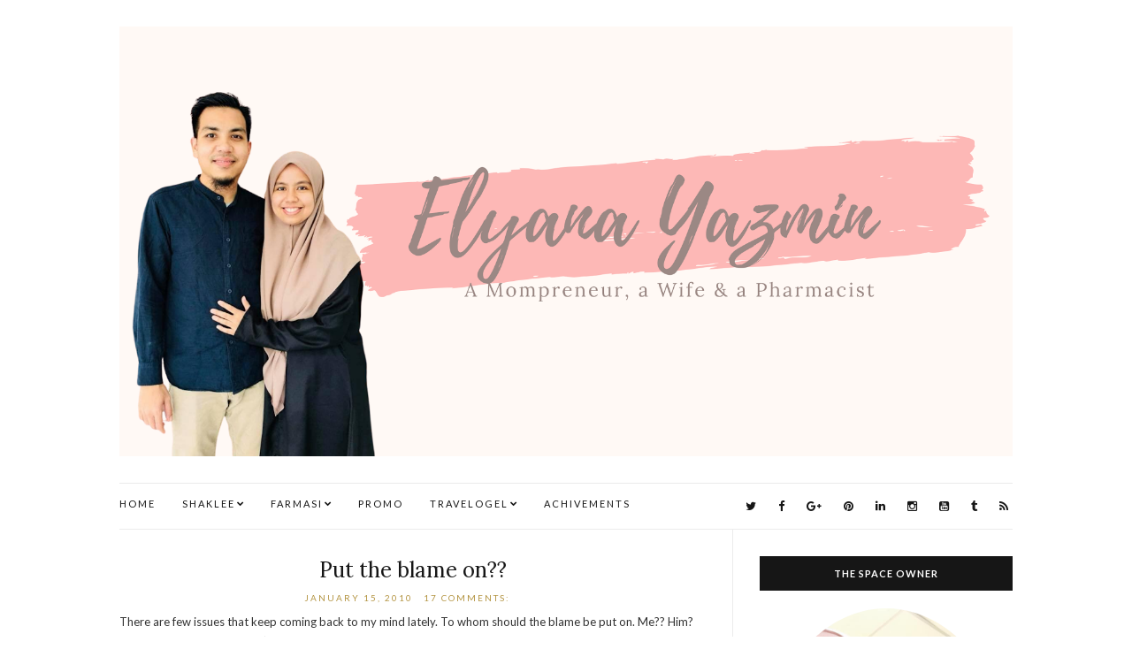

--- FILE ---
content_type: text/html; charset=UTF-8
request_url: https://www.elyanayazmin.com/b/stats?style=BLACK_TRANSPARENT&timeRange=ALL_TIME&token=APq4FmBH3eJNcM603tdWS4EqwgqBcCfpQBJ57m4p8WwjNfWr3mpNd_id0XnOFM8Gbl93WD_Lol6HlVBTo7x9NpSd0dtC6fK9FA
body_size: -298
content:
{"total":407696,"sparklineOptions":{"backgroundColor":{"fillOpacity":0.1,"fill":"#000000"},"series":[{"areaOpacity":0.3,"color":"#202020"}]},"sparklineData":[[0,44],[1,27],[2,58],[3,38],[4,95],[5,51],[6,37],[7,59],[8,74],[9,43],[10,45],[11,52],[12,38],[13,49],[14,62],[15,76],[16,34],[17,37],[18,49],[19,54],[20,96],[21,41],[22,32],[23,49],[24,73],[25,90],[26,69],[27,56],[28,40],[29,25]],"nextTickMs":1200000}

--- FILE ---
content_type: text/javascript; charset=UTF-8
request_url: https://www.elyanayazmin.com/feeds/posts/summary?alt=json-in-script&orderby=updated&start-index=155&max-results=5&callback=showRelatedPost
body_size: 3385
content:
// API callback
showRelatedPost({"version":"1.0","encoding":"UTF-8","feed":{"xmlns":"http://www.w3.org/2005/Atom","xmlns$openSearch":"http://a9.com/-/spec/opensearchrss/1.0/","xmlns$blogger":"http://schemas.google.com/blogger/2008","xmlns$georss":"http://www.georss.org/georss","xmlns$gd":"http://schemas.google.com/g/2005","xmlns$thr":"http://purl.org/syndication/thread/1.0","id":{"$t":"tag:blogger.com,1999:blog-148748623503975229"},"updated":{"$t":"2025-08-18T08:25:18.488+08:00"},"category":[{"term":"shaklee"},{"term":"experiences"},{"term":"holiday"},{"term":"Elderberi"},{"term":"Matcha"},{"term":"blogspot"},{"term":"immune booster"},{"term":"love"},{"term":"tutorial"},{"term":"6r33n 1un6"},{"term":"Green Tea"},{"term":"Life Shake Matcha"},{"term":"Life Shakes"},{"term":"Lifeshakes Matcha"},{"term":"Protein Shakle"},{"term":"ShakleeKids"},{"term":"Teh Hijau"},{"term":"baking"},{"term":"chewable vitamin C"},{"term":"cookies"},{"term":"cukai"},{"term":"econazine"},{"term":"farmasi"},{"term":"fazley"},{"term":"footspa"},{"term":"girls"},{"term":"hotmail"},{"term":"kim hyun joong"},{"term":"krim gatal"},{"term":"linkwithin"},{"term":"macarons"},{"term":"master celebrity cheff"},{"term":"outlook express"},{"term":"shoes"},{"term":"skin-care"},{"term":"steroid"},{"term":"sunscreen"},{"term":"tax"},{"term":"thefaceshop"},{"term":"tips"},{"term":"trick"},{"term":"urus business"},{"term":"vitamin C"},{"term":"vivix"},{"term":"wellnessbyel"}],"title":{"type":"text","$t":"Elyana Yazmin"},"subtitle":{"type":"html","$t":"A Mompreneur, A Wife \u0026amp; A Community Pharmacist ✨"},"link":[{"rel":"http://schemas.google.com/g/2005#feed","type":"application/atom+xml","href":"https:\/\/www.elyanayazmin.com\/feeds\/posts\/summary"},{"rel":"self","type":"application/atom+xml","href":"https:\/\/www.blogger.com\/feeds\/148748623503975229\/posts\/summary?alt=json-in-script\u0026start-index=155\u0026max-results=5\u0026orderby=updated"},{"rel":"alternate","type":"text/html","href":"https:\/\/www.elyanayazmin.com\/"},{"rel":"hub","href":"http://pubsubhubbub.appspot.com/"},{"rel":"previous","type":"application/atom+xml","href":"https:\/\/www.blogger.com\/feeds\/148748623503975229\/posts\/summary?alt=json-in-script\u0026start-index=150\u0026max-results=5\u0026orderby=updated"},{"rel":"next","type":"application/atom+xml","href":"https:\/\/www.blogger.com\/feeds\/148748623503975229\/posts\/summary?alt=json-in-script\u0026start-index=160\u0026max-results=5\u0026orderby=updated"}],"author":[{"name":{"$t":"elyana yazmin"},"uri":{"$t":"http:\/\/www.blogger.com\/profile\/17017970674518540862"},"email":{"$t":"noreply@blogger.com"},"gd$image":{"rel":"http://schemas.google.com/g/2005#thumbnail","width":"33","height":"26","src":"\/\/blogger.googleusercontent.com\/img\/b\/R29vZ2xl\/AVvXsEhDAbuEPkp6dqXppTUUUojDsTyoxDMvSzF9vqmthxbpnyXkWao7Y8df62Wm-3lKF2uEVUCjVHmklSctHBKV45C3d2B3H1akOsW1kbZAn7pn4OeBv68fGmdA3hKemiVMKw\/s220\/2611b87d56c13484e6dbabf8fa8dd0e51230636089_full+copy.jpg"}}],"generator":{"version":"7.00","uri":"http://www.blogger.com","$t":"Blogger"},"openSearch$totalResults":{"$t":"233"},"openSearch$startIndex":{"$t":"155"},"openSearch$itemsPerPage":{"$t":"5"},"entry":[{"id":{"$t":"tag:blogger.com,1999:blog-148748623503975229.post-6717443819343942434"},"published":{"$t":"2010-01-22T22:38:00.001+08:00"},"updated":{"$t":"2010-01-22T22:38:18.012+08:00"},"title":{"type":"text","$t":"Europe in memory (part 1).."},"summary":{"type":"text","$t":"Huarghh! ok! Saye jeles sekarang dengan rakan2 yang berade di overseas! Kooooorang, peeeekate kooorang tukar je la ngn aku. bagi aku je la gi sane.pliz..pliz..pliz..kamu jgn nakal..eh3x..ternyanyi pulak.,hik3x. sedap? bese la.nak masuk AF ni ;p (diam ko el! merepek tak sudah2). hahahha.   ok sat2.. nak cite la ni.ishk2. Dulu, mase lepas matrik x silap aku (aku dah pernah ckp kt entry just for you"},"link":[{"rel":"replies","type":"application/atom+xml","href":"https:\/\/www.elyanayazmin.com\/feeds\/6717443819343942434\/comments\/default","title":"Post Comments"},{"rel":"replies","type":"text/html","href":"https:\/\/www.blogger.com\/comment\/fullpage\/post\/148748623503975229\/6717443819343942434?isPopup=true","title":"21 Comments"},{"rel":"edit","type":"application/atom+xml","href":"https:\/\/www.blogger.com\/feeds\/148748623503975229\/posts\/default\/6717443819343942434"},{"rel":"self","type":"application/atom+xml","href":"https:\/\/www.blogger.com\/feeds\/148748623503975229\/posts\/default\/6717443819343942434"},{"rel":"alternate","type":"text/html","href":"https:\/\/www.elyanayazmin.com\/2010\/01\/europe-in-memory-part-1.html","title":"Europe in memory (part 1).."}],"author":[{"name":{"$t":"elyana yazmin"},"uri":{"$t":"http:\/\/www.blogger.com\/profile\/17017970674518540862"},"email":{"$t":"noreply@blogger.com"},"gd$image":{"rel":"http://schemas.google.com/g/2005#thumbnail","width":"33","height":"26","src":"\/\/blogger.googleusercontent.com\/img\/b\/R29vZ2xl\/AVvXsEhDAbuEPkp6dqXppTUUUojDsTyoxDMvSzF9vqmthxbpnyXkWao7Y8df62Wm-3lKF2uEVUCjVHmklSctHBKV45C3d2B3H1akOsW1kbZAn7pn4OeBv68fGmdA3hKemiVMKw\/s220\/2611b87d56c13484e6dbabf8fa8dd0e51230636089_full+copy.jpg"}}],"media$thumbnail":{"xmlns$media":"http://search.yahoo.com/mrss/","url":"https:\/\/blogger.googleusercontent.com\/img\/b\/R29vZ2xl\/AVvXsEgVRa8zASr0g-_HMJgIHjAu-EOOvymc0GcQAj-TYCzNYgHcVrMgc8ObpN2yWr57nv3TzXAX9bEx8CgvCoWxEqTDergC38gbrDoiiSEs_v4mNoK21hBhm97LGHUhriqDN7M8HAZPS_Yvnw4\/s72-c?imgmax=800","height":"72","width":"72"},"thr$total":{"$t":"21"}},{"id":{"$t":"tag:blogger.com,1999:blog-148748623503975229.post-8876164995391407343"},"published":{"$t":"2010-01-22T19:52:00.001+08:00"},"updated":{"$t":"2010-01-22T20:12:47.607+08:00"},"title":{"type":"text","$t":"Bile x x + xy…"},"summary":{"type":"text","$t":"\u0026#160; Pada hari tu, kampus sibuk dengan pendaftaran students2 baru. Ariena pulak tengah menuju ke warung mak yam kt corner kampus. Sampai2 je kt sane….  Irfan : oopss, eh awak, sory2 saye tak sengaje.   Ariena: alamak, xpe2.its okay.naseb tak kene baju.hehe =)  Irfan: Haah, kalau tak kene balik tukar baju sebelum blh daftar.Er..saye btol2 minta maaf ye. (manisnye die senyum)  tgh ariena duduk2 "},"link":[{"rel":"replies","type":"application/atom+xml","href":"https:\/\/www.elyanayazmin.com\/feeds\/8876164995391407343\/comments\/default","title":"Post Comments"},{"rel":"replies","type":"text/html","href":"https:\/\/www.blogger.com\/comment\/fullpage\/post\/148748623503975229\/8876164995391407343?isPopup=true","title":"10 Comments"},{"rel":"edit","type":"application/atom+xml","href":"https:\/\/www.blogger.com\/feeds\/148748623503975229\/posts\/default\/8876164995391407343"},{"rel":"self","type":"application/atom+xml","href":"https:\/\/www.blogger.com\/feeds\/148748623503975229\/posts\/default\/8876164995391407343"},{"rel":"alternate","type":"text/html","href":"https:\/\/www.elyanayazmin.com\/2010\/01\/bile-x-x-xy.html","title":"Bile x x + xy…"}],"author":[{"name":{"$t":"elyana yazmin"},"uri":{"$t":"http:\/\/www.blogger.com\/profile\/17017970674518540862"},"email":{"$t":"noreply@blogger.com"},"gd$image":{"rel":"http://schemas.google.com/g/2005#thumbnail","width":"33","height":"26","src":"\/\/blogger.googleusercontent.com\/img\/b\/R29vZ2xl\/AVvXsEhDAbuEPkp6dqXppTUUUojDsTyoxDMvSzF9vqmthxbpnyXkWao7Y8df62Wm-3lKF2uEVUCjVHmklSctHBKV45C3d2B3H1akOsW1kbZAn7pn4OeBv68fGmdA3hKemiVMKw\/s220\/2611b87d56c13484e6dbabf8fa8dd0e51230636089_full+copy.jpg"}}],"media$thumbnail":{"xmlns$media":"http://search.yahoo.com/mrss/","url":"https:\/\/blogger.googleusercontent.com\/img\/b\/R29vZ2xl\/AVvXsEgqN0jNkfnFQOGgH-a0eUgdix1ZzcuUujahoBdDriSJj3y2mT0v13TTaQ6VNBg6FFX_tlAgE7M00rdUmGuQjpqWf03lfec7ddNx4yesVDHpEwKFZ3E5Qal_ZukR_MdID2Bucd0jti1zNvw\/s72-c?imgmax=800","height":"72","width":"72"},"thr$total":{"$t":"10"}},{"id":{"$t":"tag:blogger.com,1999:blog-148748623503975229.post-6962602794567650006"},"published":{"$t":"2010-01-21T21:58:00.001+08:00"},"updated":{"$t":"2010-01-21T21:58:10.545+08:00"},"title":{"type":"text","$t":"windows live (msn) ~"},"summary":{"type":"text","$t":"  BEFORE      gile penoh inbox aku..ces..actually ni sme dr thn 2007, frenster nye pasai r.. penuh jep..time tu bodo2 lagi. malas nk delete la pe la..x buke email la..  now, msn aku ni, ialah email formal aku for any work yg aku involve, cam kelas, IPSA, MYPSA, MPS dan sbgainye..  so amat important la, jadi aku mls r srbt2 ngn email2 lame aku..makenye hari niiii aku mendelete sme mnde tak ptg! dr"},"link":[{"rel":"replies","type":"application/atom+xml","href":"https:\/\/www.elyanayazmin.com\/feeds\/6962602794567650006\/comments\/default","title":"Post Comments"},{"rel":"replies","type":"text/html","href":"https:\/\/www.blogger.com\/comment\/fullpage\/post\/148748623503975229\/6962602794567650006?isPopup=true","title":"5 Comments"},{"rel":"edit","type":"application/atom+xml","href":"https:\/\/www.blogger.com\/feeds\/148748623503975229\/posts\/default\/6962602794567650006"},{"rel":"self","type":"application/atom+xml","href":"https:\/\/www.blogger.com\/feeds\/148748623503975229\/posts\/default\/6962602794567650006"},{"rel":"alternate","type":"text/html","href":"https:\/\/www.elyanayazmin.com\/2010\/01\/windows-live-msn.html","title":"windows live (msn) ~"}],"author":[{"name":{"$t":"elyana yazmin"},"uri":{"$t":"http:\/\/www.blogger.com\/profile\/17017970674518540862"},"email":{"$t":"noreply@blogger.com"},"gd$image":{"rel":"http://schemas.google.com/g/2005#thumbnail","width":"33","height":"26","src":"\/\/blogger.googleusercontent.com\/img\/b\/R29vZ2xl\/AVvXsEhDAbuEPkp6dqXppTUUUojDsTyoxDMvSzF9vqmthxbpnyXkWao7Y8df62Wm-3lKF2uEVUCjVHmklSctHBKV45C3d2B3H1akOsW1kbZAn7pn4OeBv68fGmdA3hKemiVMKw\/s220\/2611b87d56c13484e6dbabf8fa8dd0e51230636089_full+copy.jpg"}}],"media$thumbnail":{"xmlns$media":"http://search.yahoo.com/mrss/","url":"https:\/\/blogger.googleusercontent.com\/img\/b\/R29vZ2xl\/AVvXsEjuVAXveq2aHQC2TysDBXz1TUqLRO_Xik5koWyHMYTyQs2Yoe90xT_A6KoRFXiLXNiA6uXd6zxALC8mzKWL5ObzWK92DIsg3Ki6PCsTfqLeq7ueR1w-5s9x9vhdkJJxHaMcOlpFbG-TGxM\/s72-c?imgmax=800","height":"72","width":"72"},"thr$total":{"$t":"5"}},{"id":{"$t":"tag:blogger.com,1999:blog-148748623503975229.post-4783492401202688576"},"published":{"$t":"2010-01-20T21:58:00.001+08:00"},"updated":{"$t":"2010-01-20T21:58:31.288+08:00"},"title":{"type":"text","$t":"just for nor ain~"},"summary":{"type":"text","$t":"  ainnnnn…      ko! antara kwn terbaek aku semenjak kita kenal kt ICT ni..  semenjak kita same2 study\u0026#160; farmasi..  ko gakkk laaa yg bykkk tlggg aku …  nak2 sal gi melake ritu jupe pakcik starlight..  walau agak sia2 usaha ko tmn aku last2 aku ngn die beh cenggitu je  thanks wei sbb ko NORAIN di lahirkan pade   tanggal 20hb JANUARI 1989    dimane kini ko dah 21 tahon!\u0026#160; hahahha aku still "},"link":[{"rel":"replies","type":"application/atom+xml","href":"https:\/\/www.elyanayazmin.com\/feeds\/4783492401202688576\/comments\/default","title":"Post Comments"},{"rel":"replies","type":"text/html","href":"https:\/\/www.blogger.com\/comment\/fullpage\/post\/148748623503975229\/4783492401202688576?isPopup=true","title":"4 Comments"},{"rel":"edit","type":"application/atom+xml","href":"https:\/\/www.blogger.com\/feeds\/148748623503975229\/posts\/default\/4783492401202688576"},{"rel":"self","type":"application/atom+xml","href":"https:\/\/www.blogger.com\/feeds\/148748623503975229\/posts\/default\/4783492401202688576"},{"rel":"alternate","type":"text/html","href":"https:\/\/www.elyanayazmin.com\/2010\/01\/just-for-nor-ain.html","title":"just for nor ain~"}],"author":[{"name":{"$t":"elyana yazmin"},"uri":{"$t":"http:\/\/www.blogger.com\/profile\/17017970674518540862"},"email":{"$t":"noreply@blogger.com"},"gd$image":{"rel":"http://schemas.google.com/g/2005#thumbnail","width":"33","height":"26","src":"\/\/blogger.googleusercontent.com\/img\/b\/R29vZ2xl\/AVvXsEhDAbuEPkp6dqXppTUUUojDsTyoxDMvSzF9vqmthxbpnyXkWao7Y8df62Wm-3lKF2uEVUCjVHmklSctHBKV45C3d2B3H1akOsW1kbZAn7pn4OeBv68fGmdA3hKemiVMKw\/s220\/2611b87d56c13484e6dbabf8fa8dd0e51230636089_full+copy.jpg"}}],"media$thumbnail":{"xmlns$media":"http://search.yahoo.com/mrss/","url":"https:\/\/blogger.googleusercontent.com\/img\/b\/R29vZ2xl\/AVvXsEj15cJ75D7HSQxXCTxobiQH97KRtL2Qlupxqyoxx9MUne9t1bBmVBH1Jl7J7d5NFCtgfQaQ7s4JDTJQKuC-RvrCH86C5CAqGxpB9bnga-1rTzgeSe81bQ0KxaYtn6d495gAg5muzteM4Eo\/s72-c?imgmax=800","height":"72","width":"72"},"thr$total":{"$t":"4"}},{"id":{"$t":"tag:blogger.com,1999:blog-148748623503975229.post-3790161990286119710"},"published":{"$t":"2010-01-20T19:55:00.001+08:00"},"updated":{"$t":"2010-01-20T19:55:23.271+08:00"},"title":{"type":"text","$t":"wooot!"},"summary":{"type":"text","$t":"   Diz Chinese New Year holiday..  i nak pergi GENTING HIGHLAND ..wallaoooweiii! hahaha  so rancang2 ngan kawan2 r smlm kan.ki3x~..  semalam mase nk pegi mkn, while in the car nyanyi2,   TIBE2!   syafuan: el…ko… genting x? aku tak bape nk dgr soalan die sbb ajis toek sebuk nyanyi2   akue : hmm..aku tak tau lagi la..aku dpt tiket tu, tapi ta leyh pkai time chinese new year..bla bla bla…bla..  "},"link":[{"rel":"replies","type":"application/atom+xml","href":"https:\/\/www.elyanayazmin.com\/feeds\/3790161990286119710\/comments\/default","title":"Post Comments"},{"rel":"replies","type":"text/html","href":"https:\/\/www.blogger.com\/comment\/fullpage\/post\/148748623503975229\/3790161990286119710?isPopup=true","title":"11 Comments"},{"rel":"edit","type":"application/atom+xml","href":"https:\/\/www.blogger.com\/feeds\/148748623503975229\/posts\/default\/3790161990286119710"},{"rel":"self","type":"application/atom+xml","href":"https:\/\/www.blogger.com\/feeds\/148748623503975229\/posts\/default\/3790161990286119710"},{"rel":"alternate","type":"text/html","href":"https:\/\/www.elyanayazmin.com\/2010\/01\/wooot.html","title":"wooot!"}],"author":[{"name":{"$t":"elyana yazmin"},"uri":{"$t":"http:\/\/www.blogger.com\/profile\/17017970674518540862"},"email":{"$t":"noreply@blogger.com"},"gd$image":{"rel":"http://schemas.google.com/g/2005#thumbnail","width":"33","height":"26","src":"\/\/blogger.googleusercontent.com\/img\/b\/R29vZ2xl\/AVvXsEhDAbuEPkp6dqXppTUUUojDsTyoxDMvSzF9vqmthxbpnyXkWao7Y8df62Wm-3lKF2uEVUCjVHmklSctHBKV45C3d2B3H1akOsW1kbZAn7pn4OeBv68fGmdA3hKemiVMKw\/s220\/2611b87d56c13484e6dbabf8fa8dd0e51230636089_full+copy.jpg"}}],"thr$total":{"$t":"11"}}]}});

--- FILE ---
content_type: text/javascript; charset=UTF-8
request_url: https://www.elyanayazmin.com/feeds/posts/summary?alt=json-in-script&orderby=updated&max-results=0&callback=randomRelatedIndex
body_size: 1005
content:
// API callback
randomRelatedIndex({"version":"1.0","encoding":"UTF-8","feed":{"xmlns":"http://www.w3.org/2005/Atom","xmlns$openSearch":"http://a9.com/-/spec/opensearchrss/1.0/","xmlns$blogger":"http://schemas.google.com/blogger/2008","xmlns$georss":"http://www.georss.org/georss","xmlns$gd":"http://schemas.google.com/g/2005","xmlns$thr":"http://purl.org/syndication/thread/1.0","id":{"$t":"tag:blogger.com,1999:blog-148748623503975229"},"updated":{"$t":"2025-08-18T08:25:18.488+08:00"},"category":[{"term":"shaklee"},{"term":"experiences"},{"term":"holiday"},{"term":"Elderberi"},{"term":"Matcha"},{"term":"blogspot"},{"term":"immune booster"},{"term":"love"},{"term":"tutorial"},{"term":"6r33n 1un6"},{"term":"Green Tea"},{"term":"Life Shake Matcha"},{"term":"Life Shakes"},{"term":"Lifeshakes Matcha"},{"term":"Protein Shakle"},{"term":"ShakleeKids"},{"term":"Teh Hijau"},{"term":"baking"},{"term":"chewable vitamin C"},{"term":"cookies"},{"term":"cukai"},{"term":"econazine"},{"term":"farmasi"},{"term":"fazley"},{"term":"footspa"},{"term":"girls"},{"term":"hotmail"},{"term":"kim hyun joong"},{"term":"krim gatal"},{"term":"linkwithin"},{"term":"macarons"},{"term":"master celebrity cheff"},{"term":"outlook express"},{"term":"shoes"},{"term":"skin-care"},{"term":"steroid"},{"term":"sunscreen"},{"term":"tax"},{"term":"thefaceshop"},{"term":"tips"},{"term":"trick"},{"term":"urus business"},{"term":"vitamin C"},{"term":"vivix"},{"term":"wellnessbyel"}],"title":{"type":"text","$t":"Elyana Yazmin"},"subtitle":{"type":"html","$t":"A Mompreneur, A Wife \u0026amp; A Community Pharmacist ✨"},"link":[{"rel":"http://schemas.google.com/g/2005#feed","type":"application/atom+xml","href":"https:\/\/www.elyanayazmin.com\/feeds\/posts\/summary"},{"rel":"self","type":"application/atom+xml","href":"https:\/\/www.blogger.com\/feeds\/148748623503975229\/posts\/summary?alt=json-in-script\u0026max-results=0\u0026orderby=updated"},{"rel":"alternate","type":"text/html","href":"https:\/\/www.elyanayazmin.com\/"},{"rel":"hub","href":"http://pubsubhubbub.appspot.com/"}],"author":[{"name":{"$t":"elyana yazmin"},"uri":{"$t":"http:\/\/www.blogger.com\/profile\/17017970674518540862"},"email":{"$t":"noreply@blogger.com"},"gd$image":{"rel":"http://schemas.google.com/g/2005#thumbnail","width":"33","height":"26","src":"\/\/blogger.googleusercontent.com\/img\/b\/R29vZ2xl\/AVvXsEhDAbuEPkp6dqXppTUUUojDsTyoxDMvSzF9vqmthxbpnyXkWao7Y8df62Wm-3lKF2uEVUCjVHmklSctHBKV45C3d2B3H1akOsW1kbZAn7pn4OeBv68fGmdA3hKemiVMKw\/s220\/2611b87d56c13484e6dbabf8fa8dd0e51230636089_full+copy.jpg"}}],"generator":{"version":"7.00","uri":"http://www.blogger.com","$t":"Blogger"},"openSearch$totalResults":{"$t":"233"},"openSearch$startIndex":{"$t":"1"},"openSearch$itemsPerPage":{"$t":"0"}}});